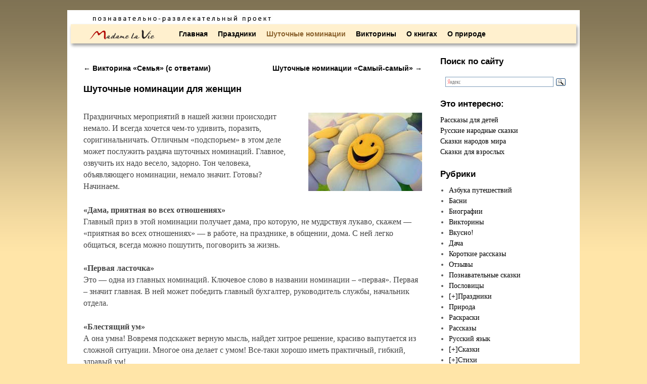

--- FILE ---
content_type: text/html; charset=UTF-8
request_url: https://madamelavie.ru/prazdniki/nominatsii/nominatsii_dlya_zhenzhin/
body_size: 50406
content:
<!DOCTYPE html>
<!--[if IE 7]>	<html id="ie7" lang="ru-RU"> <![endif]-->
<!--[if IE 8]>	<html id="ie8" lang="ru-RU"> <![endif]-->
<!--[if IE 9]>	<html id="ie9" lang="ru-RU"> <![endif]-->
<!--[if !(IE 6) | !(IE 7) | !(IE 8) ] | !(IE 9) ><!-->	<html lang="ru-RU"> <!--<![endif]-->
<head>
<meta charset="UTF-8" />
<meta name='viewport' content='width=device-width, initial-scale=1.0, maximum-scale=2.0, user-scalable=yes' />
<title>Шуточные номинации для женщин</title>

<link rel="profile" href="http://gmpg.org/xfn/11" />
<link rel="pingback" href="https://madamelavie.ru/xmlrpc.php" />
<!--[if lt IE 9]>
<script src="https://madamelavie.ru/wp-content/themes/weaver-ii/js/html5.js" type="text/javascript"></script>
<![endif]-->

<script type="text/javascript">var weaverIsMobile=false;var weaverIsSimMobile=false;var weaverIsStacked=true;var weaverThemeWidth=1000;var weaverMenuThreshold=640;var weaverHideMenuBar=false;var weaverMobileDisabled=false;var weaverFlowToBottom=false;var weaverHideTooltip=false;var weaverUseSuperfish=false;</script>

<!-- All in One SEO Pack 2.4.2 by Michael Torbert of Semper Fi Web Design[-1,-1] -->
<meta name="description"  content="Праздничных мероприятий в нашей жизни происходит немало. И всегда хочется чем-то удивить, поразить, соригинальничать. Отличным «подспорьем» в этом деле может" />

<link rel="canonical" href="https://madamelavie.ru/prazdniki/nominatsii/nominatsii_dlya_zhenzhin/" />
<!-- /all in one seo pack -->
<link rel='dns-prefetch' href='//s.w.org' />
<link rel="alternate" type="application/rss+xml" title="Мадам Жизнь &raquo; Лента" href="https://madamelavie.ru/feed/" />
<link rel="alternate" type="application/rss+xml" title="Мадам Жизнь &raquo; Лента комментариев" href="https://madamelavie.ru/comments/feed/" />
		<script type="text/javascript">
			window._wpemojiSettings = {"baseUrl":"https:\/\/s.w.org\/images\/core\/emoji\/2.3\/72x72\/","ext":".png","svgUrl":"https:\/\/s.w.org\/images\/core\/emoji\/2.3\/svg\/","svgExt":".svg","source":{"concatemoji":"https:\/\/madamelavie.ru\/wp-includes\/js\/wp-emoji-release.min.js?ver=4.8.24"}};
			!function(t,a,e){var r,i,n,o=a.createElement("canvas"),l=o.getContext&&o.getContext("2d");function c(t){var e=a.createElement("script");e.src=t,e.defer=e.type="text/javascript",a.getElementsByTagName("head")[0].appendChild(e)}for(n=Array("flag","emoji4"),e.supports={everything:!0,everythingExceptFlag:!0},i=0;i<n.length;i++)e.supports[n[i]]=function(t){var e,a=String.fromCharCode;if(!l||!l.fillText)return!1;switch(l.clearRect(0,0,o.width,o.height),l.textBaseline="top",l.font="600 32px Arial",t){case"flag":return(l.fillText(a(55356,56826,55356,56819),0,0),e=o.toDataURL(),l.clearRect(0,0,o.width,o.height),l.fillText(a(55356,56826,8203,55356,56819),0,0),e===o.toDataURL())?!1:(l.clearRect(0,0,o.width,o.height),l.fillText(a(55356,57332,56128,56423,56128,56418,56128,56421,56128,56430,56128,56423,56128,56447),0,0),e=o.toDataURL(),l.clearRect(0,0,o.width,o.height),l.fillText(a(55356,57332,8203,56128,56423,8203,56128,56418,8203,56128,56421,8203,56128,56430,8203,56128,56423,8203,56128,56447),0,0),e!==o.toDataURL());case"emoji4":return l.fillText(a(55358,56794,8205,9794,65039),0,0),e=o.toDataURL(),l.clearRect(0,0,o.width,o.height),l.fillText(a(55358,56794,8203,9794,65039),0,0),e!==o.toDataURL()}return!1}(n[i]),e.supports.everything=e.supports.everything&&e.supports[n[i]],"flag"!==n[i]&&(e.supports.everythingExceptFlag=e.supports.everythingExceptFlag&&e.supports[n[i]]);e.supports.everythingExceptFlag=e.supports.everythingExceptFlag&&!e.supports.flag,e.DOMReady=!1,e.readyCallback=function(){e.DOMReady=!0},e.supports.everything||(r=function(){e.readyCallback()},a.addEventListener?(a.addEventListener("DOMContentLoaded",r,!1),t.addEventListener("load",r,!1)):(t.attachEvent("onload",r),a.attachEvent("onreadystatechange",function(){"complete"===a.readyState&&e.readyCallback()})),(r=e.source||{}).concatemoji?c(r.concatemoji):r.wpemoji&&r.twemoji&&(c(r.twemoji),c(r.wpemoji)))}(window,document,window._wpemojiSettings);
		</script>
		<style type="text/css">
img.wp-smiley,
img.emoji {
	display: inline !important;
	border: none !important;
	box-shadow: none !important;
	height: 1em !important;
	width: 1em !important;
	margin: 0 .07em !important;
	vertical-align: -0.1em !important;
	background: none !important;
	padding: 0 !important;
}
</style>
<link rel='stylesheet' id='weaverii-main-style-sheet-css'  href='https://madamelavie.ru/wp-content/themes/weaver-ii/style.min.css?ver=2.2.4' type='text/css' media='all' />
<link rel='stylesheet' id='weaverii-mobile-style-sheet-css'  href='https://madamelavie.ru/wp-content/themes/weaver-ii/style-mobile.min.css?ver=2.2.4' type='text/css' media='all' />
<script type='text/javascript' src='https://madamelavie.ru/wp-includes/js/jquery/jquery.js?ver=1.12.4'></script>
<script type='text/javascript' src='https://madamelavie.ru/wp-includes/js/jquery/jquery-migrate.min.js?ver=1.4.1'></script>
<link rel='https://api.w.org/' href='https://madamelavie.ru/wp-json/' />
<link rel="EditURI" type="application/rsd+xml" title="RSD" href="https://madamelavie.ru/xmlrpc.php?rsd" />
<link rel="wlwmanifest" type="application/wlwmanifest+xml" href="https://madamelavie.ru/wp-includes/wlwmanifest.xml" /> 
<link rel='prev' title='Викторина «Семья» (с ответами)' href='https://madamelavie.ru/victoriny/victorina_semya/' />
<link rel='next' title='Шуточные номинации «Cамый-самый»' href='https://madamelavie.ru/prazdniki/nominatsii/nominatsii_samy_samy/' />
<meta name="generator" content="WordPress 4.8.24" />
<link rel='shortlink' href='https://madamelavie.ru/?p=4763' />
<link rel="alternate" type="application/json+oembed" href="https://madamelavie.ru/wp-json/oembed/1.0/embed?url=https%3A%2F%2Fmadamelavie.ru%2Fprazdniki%2Fnominatsii%2Fnominatsii_dlya_zhenzhin%2F" />
<link rel="alternate" type="text/xml+oembed" href="https://madamelavie.ru/wp-json/oembed/1.0/embed?url=https%3A%2F%2Fmadamelavie.ru%2Fprazdniki%2Fnominatsii%2Fnominatsii_dlya_zhenzhin%2F&#038;format=xml" />

<!-- Weaver II Extras Version 2.3.4 -->

<!-- This site is using Weaver II 2.2.4 (312) subtheme:  -->
<!-- Page ID: 4763 -->
<style type="text/css">
/* Weaver II styles - Version 312 */
a {color:#000000;}
a:visited {color:#333333;}
a:hover {color:#000000;}
a:hover{text-decoration:underline;}
.entry-title a {color:#000000;}
.entry-title a:visited {color:#333333;}
.entry-title a:hover {color:#000000;}
.entry-title a{font-weight:bold;}
.entry-meta a, .entry-utility a {color:#000000;}
.entry-meta a:visited, .entry-utility a:visited {color:#333333;}
.entry-meta a:hover, .entry-utility a:hover {color:#000000;}
.widget-area a {color:#000000;}
.widget-area a:visited {color:#333333;}
.widget-area a:hover {color:#000000;}
#infobar a {color:#444444;}
#infobar a:hover{text-decoration:none;}
#colophon a {color:#000000;}
#colophon a:visited {color:#333333;}
#colophon a:hover {color:#000000;}
#colophon a{font-weight:bold;}
body {background-image: url(/wp-content/themes/weaver-ii/images/gr.png); background-attachment: scroll; background-repeat: repeat-x;}
#wrapper{max-width:1000px;}
#wrapper {padding: 7px;}
#sidebar_primary,.mobile_widget_area {background-color:transparent;}
#sidebar_primary,.mobile_widget_area{margin-top:0px;margin-bottom:0px;}
#sidebar_right {background-color:transparent;}
#sidebar_left {background-color:transparent;}
.sidebar_top,.sidebar_extra {background-color:transparent;}
.sidebar_top,.sidebar_extra{margin-bottom:0px;}
.sidebar_bottom {background-color:transparent;}
#first,#second,#third,#fourth {background-color:transparent;}
.widget {background-color:transparent;}
.sidebar_top,.sidebar_extra {margin-left: 0.000%;margin-right: 0.000%;}
#container_wrap.right-1-col{width:72.000%;} #sidebar_wrap_right.right-1-col{width:28.000%;} 
#container_wrap.right-2-col, #container_wrap.right-2-col-bottom{width:72.000%;} #sidebar_wrap_right.right-2-col, #sidebar_wrap_right.right-2-col-bottom{width:28.000%;}
#container_wrap.left-1-col{width:72.000%;} #sidebar_wrap_left.left-1-col{width:28.000%;}
#container_wrap.left-2-col, #container_wrap.left-2-col-bottom{width:72.000%;} #sidebar_wrap_left.left-2-col,#sidebar_wrap_left.left-2-col-bottom{width:28.000%;}
#container_wrap{width:44.000%;} #sidebar_wrap_left{width:28.000%;} #sidebar_wrap_right{width:28.000%;}
#sidebar_wrap_2_left_left, #sidebar_wrap_2_right_left {width:54.000%;margin-right:1%;}
#sidebar_wrap_2_left_right, #sidebar_wrap_2_right_right {width:45.000%;}
#sidebar_header {background-color:transparent;}
@media only screen and (max-width:640px) { /* header widget area mobile rules */
} /* end mobile rules */
#branding {padding-top:0px;}
#colophon { border-top: 2px solid #888;  }
#site-info {width:80%;}
.menu_bar a, .mobile_menu_bar a {font-weight:bold;}
.menu_bar, .menu_bar ul {-webkit-box-shadow: rgba(0, 0, 0, 0.4) 2px 4px 6px;
-moz-box-shadow: rgba(0, 0, 0, 0.4) 2px 4px 6px; box-shadow: rgba(0, 0, 0, 0.4) 2px 4px 6px;max-width:1000px;}#wrap-header #nav-bottom-menu{position:relative;z-index:95;}
#wrap-header #nav-top-menu{position:relative;z-index:100;}
.menu_bar, .menu_bar a,.menu_bar a:visited,.mobile_menu_bar a {color:#000000;}
.menu_bar li:hover > a, .menu_bar a:focus {background-color:#FFFFFF;}
.menu_bar li:hover > a, .menu_bar a:focus {color:#777777;}
.menu_bar ul ul a {background-color:#FFF0CE;}
.menu_bar ul ul a,.menu_bar ul ul a:visited {color:#000000;}
.menu_bar ul ul :hover > a {background-color:#D1D1D1;}
.menu_bar ul ul :hover > a {color:#000000;}
.menu_bar, .mobile_menu_bar, .menu-add {background-color:#FFF0CE;}
#infobar {font-size:110%;}
.mobile-menu-link {border-color:#000000;}
.widget-area .menu-vertical,.menu-vertical {clear:both;background-color:transparent;margin:0;width:100%;overflow:hidden;border-bottom:3px solid #000000;border-top:1px solid #000000;}
.widget-area .menu-vertical ul, .menu-vertical ul {margin: 0; padding: 0; list-style-type: none;  list-style-image:none;font-family: inherit;}
.widget-area .menu-vertical li a, .widget-area .menu-vertical a:visited, .menu-vertical li a, .menu-vertical a:visited {
color: #000000;  background-color: #FFF0CE; display: block !important; padding: 5px 10px; text-decoration: none; border-top:2px solid #000000;}
.widget-area .menu-vertical a:hover,.widget-area .menu-vertical a:focus, .menu-vertical a:hover,.menu-vertical a:focus {
color: #777777; background-color: #FFFFFF;text-decoration: none;}
.widget-area .menu-vertical ul ul li, .menu-vertical ul ul li { margin: 0; }
.widget-area .menu-vertical ul ul a,.menu-vertical ul ul a {color: #000000; background-color: #FFF0CE;
 display: block; padding: 4px 5px 4px 25px; text-decoration: none;border:0;
 border-top:1px solid #000000;}
.widget-area .menu-vertical ul ul a:hover,#wrap-header .menu-vertical ul ul a:hover,#wrap-header .menu-vertical ul a:hover {color: #777777; background-color: #FFFFFF; text-decoration: none;}
.widget-area .menu-vertical ul ul ul a,.menu-vertical ul ul ul a {padding: 4px 5px 4px 35px;}
.widget-area .menu-vertical ul ul ul a,.menu-vertical ul ul ul ul a {padding: 4px 5px 4px 45px;}
.widget-area .menu-vertical ul ul ul ul a,.menu-vertical ul ul ul ul ul a {padding: 4px 5px 4px 55px;}
.menu_bar .current_page_item > a, .menu_bar .current-menu-item > a, .menu_bar .current-cat > a, .menu_bar .current_page_ancestor > a,.menu_bar .current-category-ancestor > a, .menu_bar .current-menu-ancestor > a, .menu_bar .current-menu-parent > a, .menu_bar .current-category-parent > a,.menu-vertical .current_page_item > a, .menu-vertical .current-menu-item > a, .menu-vertical .current-cat > a, .menu-vertical .current_page_ancestor > a, .menu-vertical .current-category-ancestor > a, .menu-vertical .current-menu-ancestor > a, .menu-vertical .current-menu-parent > a, .menu-vertical .current-category-parent > a,.widget-area .menu-vertical .current_page_item > a, .widget-area .menu-vertical .current-menu-item > a, .widget-area .menu-vertical .current-cat > a, .widget-area .menu-vertical .current_page_ancestor > a {color:#8A612C !important;}
.menu_bar .current_page_item > a, .menu_bar .current-menu-item > a, .menu_bar .current-cat > a, .menu_bar .current_page_ancestor > a,.menu_bar .current-category-ancestor > a, .menu_bar .current-menu-ancestor > a, .menu_bar .current-menu-parent > a, .menu_bar .current-category-parent > a,.menu-vertical .current_page_item > a, .menu-vertical .current-menu-item > a, .menu-vertical .current-cat > a, .menu-vertical .current_page_ancestor > a, .menu-vertical .current-category-ancestor > a, .menu-vertical .current-menu-ancestor > a, .menu-vertical .current-menu-parent > a, .menu-vertical .current-category-parent > a,.widget-area .menu-vertical .current_page_item > a, .widget-area .menu-vertical .current-menu-item > a, .widget-area .menu-vertical .current-cat > a, .widget-area .menu-vertical .current_page_ancestor > a{font-weight:bold;}
#content .entry-title {font-size:110%;}
#content, .entry-content h1, .entry-content h2 {color:#444444;}
#content h1, #content h2, #content h3, #content h4, #content h5, #content h6, #content dt, #content th,
h1, h2, h3, h4, h5, h6,#author-info h2 {color:#000000;}
#content h1.entry-title {color:#000000;}
.commentlist li.comment, #respond {background-color:transparent;}
#content table {border: 1px solid #e7e7e7;margin: 0 -1px 24px 0;text-align: left;width: 100%;}
#content tr th, #content thead th {color: #888;font-size: 12px;font-weight: bold;line-height: 18px;padding: 9px 24px;}
#content tr td {border-style:none; border-top: 1px solid #e7e7e7; padding: 6px 24px;}
#content tr.odd td {background: #f2f7fc;}
#content .size-full, #content .size-large, #content .size-medium, #content .size-thumbnail,#content .size-thumbnail, #content .gallery img,#content .gallery-thumb img,.entry-attachment img, #content .featured-image img.wp-post-image,#content img[class*="wp-image-"] {background-color:transparent !important;padding:0!important;}
#content img, #author-avatar img {padding:0!important;}
#content img,#author-avatar img {-webkit-box-shadow: none !important; -moz-box-shadow: none !important;box-shadow: none !important;padding:4px;}
.wp-caption p.wp-caption-text, #content .gallery .gallery-caption,.entry-attachment .entry-caption {color:#333333;}
#content img.size-full, #content img.size-large, #content img.size-medium, #content img.size-thumbnail, #content .attachment-thumbnail, #content .gallery img,#content .gallery-thumb img,.entry-attachment img, #content .wp-caption img, #content img.wp-post-image,#content img[class*="wp-image-"],#author-avatar img,img.avatar {background-color:transparent;}
.home .sticky, #container.page-with-posts .sticky, #container.index-posts .sticky {background-color:transparent;}
#content .entry-format {color:#888;}
.entry-meta, .entry-content label, .entry-utility {color:#888888;}
body {font-size:12px;}
body {font-family:"Bitstream Charter",Times,serif;}
h3#comments-title,h3#reply-title,.menu_bar,.mobile_menu_bar,
#author-info,#infobar,#nav-above, #nav-below,#cancel-comment-reply-link,.form-allowed-tags,
#site-info,#site-title,#wp-calendar,#comments-title,.comment-meta,.comment-body tr th,.comment-body thead th,
.entry-content label,.entry-content tr th,.entry-content thead th,.entry-format,.entry-meta,.entry-title,
.entry-utility,#respond label,.navigation,.page-title,.pingback p,.reply,.widget-title,
.wp-caption-text,input[type=submit] {font-family:"Helvetica Neue", Helvetica, sans-serif;}
body {background-color:#FFE5A8;}
body {color:#444444;}
#wrapper {background-color:#FFFFFF;}
#main {background-color:transparent;}
#container {background-color:transparent;}
#content {background-color:transparent;}
#content .post,.post {background-color:transparent;}
#content .post,.post {border-bottom:1px solid #ccc;}
#branding {background-color:transparent;}
#colophon {background-color:#F7F7F7;}
hr {background-color:#000000;}
.entry-meta {background-color:transparent;}
.entry-utility {background-color:transparent;}
input, textarea, ins, pre {background-color:#FFFFFF;}
.widget {color:#555555;}
.widget-title, .widget_search label, #wp-calendar caption {color: #000000;}
#site-title a {color:#000000;}
#site-description {color:#555555;}
@media only screen and (min-width: 581px) { #site-title{display:none;}}
#ie7 #site-title, #ie8 #site-title {display:none;}
.weaver-smalltablet-sim #site-title{display:none;}
.weaver-phone #site-title{display:block;}
#site-description{display:none;}
@media only screen and (max-width: 580px) {#site-title{display:none;}}
.weaver-phone #site-title{display:none;}
/* Weaver II Mobile Device Options */
@media only screen and (max-width:768px) and (orientation:portrait) {body {padding: 0px !important;}}
@media only screen and (max-width:640px) {
#main a, #mobile-widget-area a, .sidebar_top a, .sidebar_bottom a, .sidebar_extra a{text-decoration: underline !important;}
}
@media only screen and (max-width: 580px) {
}

/* end Weaver II CSS */
</style> <!-- end of main options style section -->
<!-- Yandex.RTB -->
<script>window.yaContextCb=window.yaContextCb||[]</script>
<script src="https://yandex.ru/ads/system/context.js" async></script>

<!-- Google tag (gtag.js) -->
<script async src="https://www.googletagmanager.com/gtag/js?id=G-LRB6LE4ZJL"></script>
<script>
  window.dataLayer = window.dataLayer || [];
  function gtag(){dataLayer.push(arguments);}
  gtag('js', new Date());

  gtag('config', 'G-LRB6LE4ZJL');
</script>

<!--[if lte IE 8]>
<style type="text/css" media="screen">
#wrapper,#branding,#colophon,#content, #content .post,
#sidebar_primary,#sidebar_right,#sidebar_left,.sidebar_top,.sidebar_bottom,.sidebar_extra,
#first,#second,#third,#fourth,
#commentform input:focus,#commentform textarea:focus,#respond input#submit {
		behavior: url(https://madamelavie.ru/wp-content/themes/weaver-ii/js/PIE/PIE.php) !important; position:relative;
}
</style>
<![endif]-->

<!-- End of Weaver II options -->
<style type="text/css" id="custom-background-css">
body.custom-background { background-color: #ffe5a8; }
</style>
</head>

<body class="post-template-default single single-post postid-4763 single-format-standard custom-background single-author singular not-logged-in weaver-desktop weaver-mobile-responsive">
<a href="#page-bottom" id="page-top">&darr;</a> <!-- add custom CSS to use this page-bottom link -->
<div id="wrapper" class="hfeed">
<div id="wrap-header">
	<header id="branding" role="banner"><div id="branding-content">
		<div id="site-logo"></div>
		<div id="site-logo-link" onclick="location.href='https://madamelavie.ru/';"></div>

		<div class="title-description-xhtml">
			<h1 id="site-title" ><span><a href="https://madamelavie.ru/" title="Мадам Жизнь" rel="home">Мадам Жизнь</a></span></h1>
			<h2 id="site-description"> Познавательно-развлекательный проект</h2>
		</div>
		<div id="sidebar_header" class="sidebar-header">
		<div id="custom_html-5" class="widget_text header-widget widget_custom_html header-widget-1 header-widget-num-1">
<div class="textwidget custom-html-widget">
<img align="left" src="/kopilka.jpg"   /></div></div>
<span style="clear:both;"></span>	</div><div style="clear:both;"></div><!-- #sidebar_header -->
	</div></header><!-- #branding-content, #branding -->
<div id="wrap-bottom-menu">
<div id="mobile-bottom-nav" class="mobile_menu_bar" style="padding:5px 10px 5px 10px;clear:both;">
	<div style="margin-bottom:20px;">
<span class="mobile-home-link">
	<a href="https://madamelavie.ru/" title="Мадам Жизнь" rel="home">Главная</a></span>
	<span class="mobile-menu-link"><a href="javascript:void(null);" onclick="weaverii_ToggleMenu(document.getElementById('nav-bottom-menu'), this, 'Меню &darr;', 'Меню &uarr;')">Меню &darr;</a></span></div>
</div>
		<div class="skip-link"><a class="assistive-text" href="#content" title="">Перейти к основному содержимому</a></div>
			<div class="skip-link"><a class="assistive-text" href="#sidebar_primary" title="">Перейти к дополнительному содержимому</a></div>
				<div id="nav-bottom-menu"><nav id="access" class="menu_bar" role="navigation">
<div class="menu-add-left"><a href="//madamelavie.ru"><img  title="Мадам Жизнь. Познавательно-развлекательный проект" src="/mlv_logo_text_34.png"  /></a></div><div class="menu"><ul id="menu-menu1" class="menu"><li id="menu-item-6113" class="menu-item menu-item-type-custom menu-item-object-custom menu-item-home menu-item-6113"><a href="//madamelavie.ru">Главная</a></li>
<li id="menu-item-4759" class="menu-item menu-item-type-taxonomy menu-item-object-category current-post-ancestor menu-item-has-children menu-item-4759"><a href="https://madamelavie.ru/category/prazdniki/">Праздники</a>
<ul  class="sub-menu">
	<li id="menu-item-7679" class="menu-item menu-item-type-custom menu-item-object-custom menu-item-7679"><a href="/tag/skazki_k_prazdniku/">Сказки к празднику</a></li>
	<li id="menu-item-7677" class="menu-item menu-item-type-custom menu-item-object-custom menu-item-7677"><a href="/tag/professii/">Профессиональные праздники</a></li>
	<li id="menu-item-7678" class="menu-item menu-item-type-custom menu-item-object-custom menu-item-7678"><a href="/tag/korporativ/">Корпоративы</a></li>
	<li id="menu-item-7676" class="menu-item menu-item-type-custom menu-item-object-custom menu-item-7676"><a href="/tag/novy_god/">Новый Год</a></li>
	<li id="menu-item-7680" class="menu-item menu-item-type-taxonomy menu-item-object-category menu-item-7680"><a href="https://madamelavie.ru/category/prazdniki/23fevralya/">23 Февраля</a></li>
	<li id="menu-item-7681" class="menu-item menu-item-type-taxonomy menu-item-object-category menu-item-7681"><a href="https://madamelavie.ru/category/prazdniki/8marta/">8 Марта</a></li>
</ul>
</li>
<li id="menu-item-5550" class="menu-item menu-item-type-taxonomy menu-item-object-category current-post-ancestor current-menu-parent current-post-parent menu-item-has-children menu-item-5550"><a href="https://madamelavie.ru/category/prazdniki/nominatsii/">Шуточные номинации</a>
<ul  class="sub-menu">
	<li id="menu-item-7862" class="menu-item menu-item-type-custom menu-item-object-custom menu-item-7862"><a href="/prazdniki/nominatsii/dlya_programmistov/">Шуточные номинации программистам</a></li>
	<li id="menu-item-7865" class="menu-item menu-item-type-custom menu-item-object-custom menu-item-7865"><a href="/prazdniki/nominatsii/parikmaheram/">Шуточные номинации парикмахерам</a></li>
	<li id="menu-item-7866" class="menu-item menu-item-type-custom menu-item-object-custom menu-item-7866"><a href="/prazdniki/nominatsii/ohranniki/">Шуточные номинации охранникам</a></li>
	<li id="menu-item-7863" class="menu-item menu-item-type-custom menu-item-object-custom menu-item-7863"><a href="/prazdniki/nominatsii/dlya_buhgalterov/">Шуточные номинации для бухгалтеров</a></li>
	<li id="menu-item-7905" class="menu-item menu-item-type-custom menu-item-object-custom menu-item-7905"><a href="/category/prazdniki/nominatsii/">Все номинации&#8230;</a></li>
</ul>
</li>
<li id="menu-item-5488" class="menu-item menu-item-type-taxonomy menu-item-object-category menu-item-has-children menu-item-5488"><a href="https://madamelavie.ru/category/victoriny/">Викторины</a>
<ul  class="sub-menu">
	<li id="menu-item-7873" class="menu-item menu-item-type-custom menu-item-object-custom menu-item-7873"><a href="/victoriny/dlya_semyi/">Викторина для всей семьи</a></li>
	<li id="menu-item-7875" class="menu-item menu-item-type-custom menu-item-object-custom menu-item-7875"><a href="/victoriny/den_vseh_viyublennyh/">Викторина на День всех влюбленных</a></li>
	<li id="menu-item-7877" class="menu-item menu-item-type-custom menu-item-object-custom menu-item-7877"><a href="/victoriny/stihi_pushkina/">Викторина &#171;Стихи А.С.Пушкина&#187;</a></li>
	<li id="menu-item-7874" class="menu-item menu-item-type-custom menu-item-object-custom menu-item-7874"><a href="/victoriny/harry_potter/">Викторина &#171;Гарри Поттер&#187;</a></li>
	<li id="menu-item-7904" class="menu-item menu-item-type-custom menu-item-object-custom menu-item-7904"><a href="/category/victoriny/">Все викторины&#8230;</a></li>
</ul>
</li>
<li id="menu-item-8748" class="menu-item menu-item-type-taxonomy menu-item-object-category menu-item-8748"><a href="https://madamelavie.ru/category/otzyvy/">О книгах</a></li>
<li id="menu-item-21152" class="menu-item menu-item-type-taxonomy menu-item-object-category menu-item-21152"><a href="https://madamelavie.ru/category/priroda/">О природе</a></li>
</ul></div>		</nav></div><!-- #access --></div> <!-- #wrap-bottom-menu -->
</div> <!-- #wrap-header -->
	<div id="main">
		<div id="container_wrap" class="container-single equal_height right-1-col">
		<div id="container">
	<div id="blog-top-widget-area" class="widget-area sidebar_top" role="complementary">
<aside id="custom_html-4" class="widget_text widget widget_custom_html"><div class="textwidget custom-html-widget"><!-- Yandex.RTB R-A-196840-5 -->
<div id="yandex_rtb_R-A-196840-5"></div>
<script>window.yaContextCb.push(()=>{
  Ya.Context.AdvManager.render({
    renderTo: 'yandex_rtb_R-A-196840-5',
    blockId: 'R-A-196840-5'
  })
})</script>
</div></aside>	</div><!-- blog-top-widget-area -->
			<div id="content" role="main">

				<nav id="nav-above" class="navigation">
				<h3 class="assistive-text">Навигация по записям</h3>
					<div class="nav-previous"><a href="https://madamelavie.ru/victoriny/victorina_semya/" rel="prev"><span class="meta-nav">&larr;</span> Викторина «Семья» (с ответами)</a></div>
				<div class="nav-next"><a href="https://madamelavie.ru/prazdniki/nominatsii/nominatsii_samy_samy/" rel="next">Шуточные номинации «Cамый-самый» <span class="meta-nav">&rarr;</span></a></div>
				</nav><!-- #nav-above -->


<article id="post-4763" class="content-single  post-4763 post type-post status-publish format-standard hentry category-nominatsii tag-8marta tag-korporativ tag-prazdnik">
	<header class="entry-header">
		<div class="entry-hdr"><h1 class="entry-title">Шуточные номинации для женщин</h1></div>

		<div class="entry-meta">
					</div><!-- .entry-meta -->
	</header><!-- .entry-header -->

	<div class="entry-content cf">
		<p><a href="/prazdniki/nominatsii_dlya_zhenzhin/"><img class="alignright wp-image-4767 size-full" title="Шуточные номинации для женщин" src="/wp-content/uploads/2015/03/smailik.jpg" alt="Шуточные номинации для женщин" width="225" height="155" srcset="https://madamelavie.ru/wp-content/uploads/2015/03/smailik.jpg 225w, https://madamelavie.ru/wp-content/uploads/2015/03/smailik-150x103.jpg 150w" sizes="(max-width: 225px) 100vw, 225px" /></a>Праздничных мероприятий в нашей жизни происходит немало. И всегда хочется чем-то удивить, поразить, соригинальничать. Отличным «подспорьем» в этом деле может послужить раздача шуточных номинаций. Главное, озвучить их надо весело, задорно. Тон человека, объявляющего номинации, немало значит. Готовы? Начинаем.</p>
<p><span id="more-4763"></span><strong>«Дама, приятная во всех отношениях»</strong><br />
Главный приз в этой номинации получает дама, про которую, не мудрствуя лукаво, скажем — «приятная во всех отношениях» — в работе, на празднике, в общении, дома. С ней легко общаться, всегда можно пошутить, поговорить за жизнь.</p>
<p><strong>«Первая ласточка»</strong><br />
Это — одна из главных номинаций. Ключевое слово в названии номинации – «первая». Первая – значит главная. В ней может победить главный бухгалтер, руководитель службы, начальник отдела.</p>
<p><strong>«Блестящий ум»</strong><br />
А она умна! Вовремя подскажет верную мысль, найдет хитрое решение, красиво выпутается из сложной ситуации. Многое она делает с умом! Все-таки хорошо иметь практичный, гибкий, здравый ум!</p>
<p><strong>«Ты – супермодель»</strong><br />
Ты идёшь, и на тебя оглядывается мир. Ты настолько хороша, что даже солнышко, немало повидавшее на своём веку, заглядывается на тебя. Ты – супермодель, и этим всё сказано.</p>
<p><strong>Королева антистресс</strong><br />
Стрессов в нашей жизни хватает. Избежать их порой невозможно. Но из них нужно грамотно выбираться. Поможет йога и пилатес, общение с природой и вкусная пища, а ещё хороший, веселый человек, который создаст отличное настроение и уговорит улыбнуться жизни! Королева антистресс всегда на высоте!</p>
<p><strong>«Корпоративное солнышко»</strong><br />
Если у неё куча идей – значит, впереди маячит корпоратив! Она – настоящее корпоративное солнышко!  Из небольшого мероприятия она всегда сделает праздник!</p>
<p><strong>«Рьяная путешественница»</strong><br />
Жизнь прекрасна еще и потому, что можно путешествовать. Побывать на Жемчужных островах, покататься на фантастических волнах, потанцевать вместе с представителями племени Бумба-Юмба. Её скоро начнут узнавать жирафы! И фотографироваться при новой встрече с ней!  Победительница в шуточной номинации «Рьяная путешественница» &#8212; это представительница любой профессии, которая любит путешествовать. </p>
<p><strong>«Дуся–агрегат»</strong><br />
Выиграть категорию может особа, умеющая отлично справляться с механизмами, устройствами, конструкциями. С техникой она на «ты»!</p>
<p><strong>«Джентльмены предпочитают блондинок»</strong><br />
Приз в этой номинации достаётся главной блондинке коллектива. Её роскошная золотая голова всегда на виду!</p>
<p><strong>«Королева бензоколонки»</strong><br />
Но не обязательно бензоколонки. Если у вас нет бензоколонки, то ты всё равно королева – отдела, цеха, филиала, участка.</p>
<p><strong>«Я свою Наталию узнаю по талии»</strong><br />
Это самая очаровательная талия вашего коллектива! Именно ей достаётся заветный приз. Её талии могла бы позавидовать сама Одри Хепбёрн или Мерилин Монро.<br />
«Я свою Наталию узнаю по талии,<br />
Где изящна талия, там моя Наталия!»</p>
<p><strong>«Ей рано нравились романы»</strong><br />
Самая читающая особа вашего коллектива – лидер в этой номинации. В какой главе дон Карлос обнаружил, что донна Жулинда прекрасна, как расцветающий на солнце цветок? Все знания о романтических героях у неё, у победительницы шуточной номинации «Ей рано нравились романы».</p>
<p><strong>«В своём репертуаре»</strong><br />
Главный приз в этой номинации получает особа, умеющая хорошо петь, декламировать стихи, выступать на корпоративных мероприятиях, организовывать загородный отдых. Она, как всегда, в своём репертуаре!</p>
<p><strong>«Бой-баба»</strong><br />
Победительница в этой категории — боевая, активная, цепкая женщина. Они и коня на скаку остановит, и работу неподъёмную сделает, и в соревнованиях победит. Настоящая бой-баба!</p>
<p><strong>«Точь-в-точь»</strong><br />
Есть такая номинация — «Точь-в-точь». Первой становится сотрудница, похожая на какую-нибудь известную личность, или которая умеет хорошо пародировать какое-либо медийное лицо.</p>
<p><strong>«Стричь под одну гребёнку»</strong><br />
Если вы – волшебница салона красоты, мастер, универсал, то вполне возможно, что вы — та, которая станет лучшей в номинации «Стричь под одну гребёнку».</p>
<p>Прекрасных идей! Дружеских настроений! Успехов!</p>
			</div><!-- .entry-content -->

	<footer class="entry-utility">
<div class="meta-info-wrap">
			<span class="cat-links">
<span class="entry-utility-prep entry-utility-prep-cat-links">Рубрика:</span> <a href="https://madamelavie.ru/category/prazdniki/nominatsii/" rel="category tag">Шуточные номинации</a>			</span>
			<span class="tag-links">
<span class="entry-utility-prep entry-utility-prep-tag-links">Метки:</span> <a href="https://madamelavie.ru/tag/8marta/" rel="tag">8 марта</a>, <a href="https://madamelavie.ru/tag/korporativ/" rel="tag">корпоратив</a>, <a href="https://madamelavie.ru/tag/prazdnik/" rel="tag">праздник</a>			</span>
		<span class="permalink-icon"><a href="https://madamelavie.ru/prazdniki/nominatsii/nominatsii_dlya_zhenzhin/" title="Permalink to Шуточные номинации для женщин" rel="bookmark">Постоянная ссылка</a></span>
	</div><!-- .entry-meta-icons -->

	</footer><!-- .entry-utility -->
</article><!-- #post-4763 -->

				<nav id="nav-below" class="navigation">
				<h3 class="assistive-text">Навигация по записям</h3>
					<div class="nav-previous"><a href="https://madamelavie.ru/victoriny/victorina_semya/" rel="prev"><span class="meta-nav">&larr;</span> Викторина «Семья» (с ответами)</a></div>
				<div class="nav-next"><a href="https://madamelavie.ru/prazdniki/nominatsii/nominatsii_samy_samy/" rel="next">Шуточные номинации «Cамый-самый» <span class="meta-nav">&rarr;</span></a></div>
				</nav><!-- #nav-above -->


	<div id="comments">

		<p class="nocomments">Эта запись защищена паролем. Введите пароль, чтобы посмотреть комментарии.</p>
</div><!-- #comments -->


			</div><!-- #content -->
	<div id="blog-bottom-widget-area" class="widget-area sidebar_bottom" role="complementary">
<aside id="custom_html-9" class="widget_text widget widget_custom_html"><div class="textwidget custom-html-widget">

<!-- Yandex.RTB R-A-196840-2 -->
<div id="yandex_rtb_R-A-196840-2"></div>
<script>window.yaContextCb.push(()=>{
  Ya.Context.AdvManager.render({
    renderTo: 'yandex_rtb_R-A-196840-2',
    blockId: 'R-A-196840-2'
  })
})</script>
<br></div></aside><aside id="custom_html-2" class="widget_text widget widget_custom_html"><div class="textwidget custom-html-widget"><script src="https://yastatic.net/share2/share.js"></script>
<div class="ya-share2" data-curtain data-services="vkontakte,odnoklassniki,telegram,whatsapp,blogger"></div><br></div></aside><aside id="related-posts-by-taxonomy-2" class="widget related_posts_by_taxonomy"><h3 class="widget-title">Дополнительно по теме:</h3>


<ul>
			<li><a href="https://madamelavie.ru/prazdniki/nominatsii/uborshitsam_korporativ/" title="Шуточные номинации уборщицам на корпоратив">Шуточные номинации уборщицам на корпоратив</a></li>
			<li><a href="https://madamelavie.ru/prazdniki/nominatsii/nominatsii_samaya_samaya/" title="Шуточные номинации «Самая-самая»">Шуточные номинации «Самая-самая»</a></li>
			<li><a href="https://madamelavie.ru/prazdniki/nominatsii/nominatsii_lyuboy_prazdnik/" title="Веселые шуточные номинации для любого праздника!">Веселые шуточные номинации для любого праздника!</a></li>
	</ul>


</aside>	</div><!-- blog-bottom-widget-area -->
		</div><!-- #container -->
		</div><!-- #container_wrap -->

	<div id="sidebar_wrap_right" class="right-1-col equal_height">
	<div id="sidebar_primary" class="widget-area weaver-clear" role="complementary">
<aside id="custom_html-11" class="widget_text widget widget_custom_html"><h3 class="widget-title">Поиск по сайту</h3><div class="textwidget custom-html-widget"><div class="ya-site-form ya-site-form_inited_no" data-bem="{&quot;action&quot;:&quot;https://yandex.ru/search/site/&quot;,&quot;arrow&quot;:false,&quot;bg&quot;:&quot;transparent&quot;,&quot;fontsize&quot;:14,&quot;fg&quot;:&quot;#000000&quot;,&quot;language&quot;:&quot;ru&quot;,&quot;logo&quot;:&quot;rb&quot;,&quot;publicname&quot;:&quot;Поиск по сайту MadameLaVie.ru&quot;,&quot;suggest&quot;:true,&quot;target&quot;:&quot;_blank&quot;,&quot;tld&quot;:&quot;ru&quot;,&quot;type&quot;:3,&quot;usebigdictionary&quot;:true,&quot;searchid&quot;:12999383,&quot;input_fg&quot;:&quot;#000000&quot;,&quot;input_bg&quot;:&quot;#ffffff&quot;,&quot;input_fontStyle&quot;:&quot;normal&quot;,&quot;input_fontWeight&quot;:&quot;normal&quot;,&quot;input_placeholder&quot;:null,&quot;input_placeholderColor&quot;:&quot;#000000&quot;,&quot;input_borderColor&quot;:&quot;#7f9db9&quot;}"><form action="https://yandex.ru/search/site/" method="get" target="_blank" accept-charset="utf-8"><input type="hidden" name="searchid" value="12999383"/><input type="hidden" name="l10n" value="ru"/><input type="hidden" name="reqenc" value=""/><input type="search" name="text" value=""/><input type="submit" value="Найти"/></form></div><style type="text/css">.ya-page_js_yes .ya-site-form_inited_no { display: none; }</style><script type="text/javascript">(function(w,d,c){var s=d.createElement('script'),h=d.getElementsByTagName('script')[0],e=d.documentElement;if((' '+e.className+' ').indexOf(' ya-page_js_yes ')===-1){e.className+=' ya-page_js_yes';}s.type='text/javascript';s.async=true;s.charset='utf-8';s.src=(d.location.protocol==='https:'?'https:':'http:')+'//site.yandex.net/v2.0/js/all.js';h.parentNode.insertBefore(s,h);(w[c]||(w[c]=[])).push(function(){Ya.Site.Form.init()})})(window,document,'yandex_site_callbacks');</script></div></aside><aside id="text-16" class="widget widget_text"><h3 class="widget-title">Это интересно:</h3>			<div class="textwidget"><p><a href="/tag/rasskazy_dlya_detey/">Рассказы для детей</a><br />
<a href="/category/skazki/russkie/">Русские народные сказки</a><br />
<a href="/category/skazki/narodov_mira/">Сказки народов мира</a><br />
<a href="/tag/skazki_dlya_vzroslyh/">Сказки для взрослых</a></p>
</div>
		</aside><aside id="custom_html-8" class="widget_text widget widget_custom_html"><div class="textwidget custom-html-widget"><!-- Yandex.RTB R-A-196840-1 -->
<div id="yandex_rtb_R-A-196840-1"></div>
<script>window.yaContextCb.push(()=>{
  Ya.Context.AdvManager.render({
    renderTo: 'yandex_rtb_R-A-196840-1',
    blockId: 'R-A-196840-1'
  })
})</script></div></aside><aside id="jcl_widget-2" class="widget widget_jcl_widget"><h3 class="widget-title">Рубрики</h3><ul class="jcl_widget"><li class="jcl_category "  ><a href="https://madamelavie.ru/category/azbuka_puteshestvii/" >Азбука путешествий</a></li><li class="jcl_category "  ><a href="https://madamelavie.ru/category/basni/" >Басни</a></li><li class="jcl_category "  ><a href="https://madamelavie.ru/category/biografii/" >Биографии</a></li><li class="jcl_category "  ><a href="https://madamelavie.ru/category/victoriny/" >Викторины</a></li><li class="jcl_category "  ><a href="https://madamelavie.ru/category/vkusno/" >Вкусно!</a></li><li class="jcl_category "  ><a href="https://madamelavie.ru/category/dacha/" >Дача</a></li><li class="jcl_category "  ><a href="https://madamelavie.ru/category/shortstories/" >Короткие рассказы</a></li><li class="jcl_category "  ><a href="https://madamelavie.ru/category/otzyvy/" >Отзывы</a></li><li class="jcl_category "  ><a href="https://madamelavie.ru/category/poznavatelnye_skazki/" >Познавательные сказки</a></li><li class="jcl_category "  ><a href="https://madamelavie.ru/category/proverbs/" >Пословицы</a></li><li class="jcl_category jcl_has_child"  ><a class="jcl_link" href="https://madamelavie.ru/category/prazdniki/" title="просмотреть подкатегории"><span class="jcl_symbol" style="padding-leftleft:5px">[+]</span></a><a href="https://madamelavie.ru/category/prazdniki/" >Праздники</a><ul><li class="jcl_category " style="display:none;" ><a href="https://madamelavie.ru/category/prazdniki/23fevralya/" >23 Февраля</a></li><li class="jcl_category " style="display:none;" ><a href="https://madamelavie.ru/category/prazdniki/8marta/" >8 Марта</a></li><li class="jcl_category " style="display:none;" ><a href="https://madamelavie.ru/category/prazdniki/newyear/" >Новый Год</a></li><li class="jcl_category " style="display:none;" ><a href="https://madamelavie.ru/category/prazdniki/svadba/" >Свадьба</a></li><li class="jcl_category " style="display:none;" ><a href="https://madamelavie.ru/category/prazdniki/nominatsii/" class="jcl_active">Шуточные номинации</a></li></ul></li><li class="jcl_category "  ><a href="https://madamelavie.ru/category/priroda/" >Природа</a></li><li class="jcl_category "  ><a href="https://madamelavie.ru/category/raskraski/" >Раскраски</a></li><li class="jcl_category "  ><a href="https://madamelavie.ru/category/stories/" >Рассказы</a></li><li class="jcl_category "  ><a href="https://madamelavie.ru/category/russky_yazyk/" >Русский язык</a></li><li class="jcl_category jcl_has_child"  ><a class="jcl_link" href="https://madamelavie.ru/category/skazki/" title="просмотреть подкатегории"><span class="jcl_symbol" style="padding-leftleft:5px">[+]</span></a><a href="https://madamelavie.ru/category/skazki/" >Сказки</a><ul><li class="jcl_category " style="display:none;" ><a href="https://madamelavie.ru/category/skazki/russkie/" >Русские народные сказки</a></li><li class="jcl_category " style="display:none;" ><a href="https://madamelavie.ru/category/skazki/narodov_mira/" >Сказки разных народов</a></li></ul></li><li class="jcl_category jcl_has_child"  ><a class="jcl_link" href="https://madamelavie.ru/category/stihi/" title="просмотреть подкатегории"><span class="jcl_symbol" style="padding-leftleft:5px">[+]</span></a><a href="https://madamelavie.ru/category/stihi/" >Стихи</a><ul><li class="jcl_category " style="display:none;" ><a href="https://madamelavie.ru/category/stihi/o_naznachenii_poeta/" >О назначении поэта</a></li><li class="jcl_category " style="display:none;" ><a href="https://madamelavie.ru/category/stihi/o_lyubvi/" >Редкие стихи о любви</a></li><li class="jcl_category " style="display:none;" ><a href="https://madamelavie.ru/category/stihi/o_voyne/" >Стихи о войне</a></li><li class="jcl_category " style="display:none;" ><a href="https://madamelavie.ru/category/stihi/o_prirode/" >Стихи о природе</a></li><li class="jcl_category " style="display:none;" ><a href="https://madamelavie.ru/category/stihi/pro_bukvy/" >Стихи про буквы</a></li></ul></li><li class="jcl_category "  ><a href="https://madamelavie.ru/category/frazeologizmy/" >Фразеологизмы</a></li></ul><input type="hidden" id="widget-jcl_widget-2-fx_in" name="widget-jcl_widget[2][fx_in]" class="fx_in" value="none" /><input type="hidden" id="widget-jcl_widget-2-ex_sym" name="widget-jcl_widget[2][ex_sym]" class="ex_sym" value="[+]" /><input type="hidden" id="widget-jcl_widget-2-con_sym" name="widget-jcl_widget[2][con_sym]" class="con_sym" value="[-]" /><input type="hidden" id="widget-jcl_widget-2-showcount" name="widget-jcl_widget[2][showcount]" class="showcount" value="0" /></aside>	</div><!-- #sidebar_primary .widget-area -->
	</div><!-- #sidebar_wrap_right -->
    <div class='weaver-clear'></div></div><!-- #main -->
	<footer id="colophon" role="contentinfo">
	  <div>

	<div id="sidebar_wrap_footer" class="one">
	<div class='widget-in-footer'><div id="first" class="widget-area" role="complementary">
		<aside id="text-2" class="widget widget_text">			<div class="textwidget"><h3>© Познавательно-развлекательный проект "Мадам Жизнь", 2012-2026</h3>
При цитировании и использовании любых материалов <a href="//madamelavie.ru" title="Мадам Жизнь"><b>активная прямая</b></a> ссылка  обязательна.
<br>Контакты: smuusi@mail.ru
<br><a href="/about/" title="О сайте"><b>О сайте</b></a></div>
		</aside><aside id="custom_html-6" class="widget_text widget widget_custom_html"><div class="textwidget custom-html-widget"><!-- Yandex.Metrika counter -->
<script type="text/javascript">
    (function (d, w, c) {
        (w[c] = w[c] || []).push(function() {
            try {
                w.yaCounter13162801 = new Ya.Metrika({
                    id:13162801,
                    clickmap:true,
                    trackLinks:true,
                    accurateTrackBounce:true,
                    webvisor:true
                });
            } catch(e) { }
        });

        var n = d.getElementsByTagName("script")[0],
            s = d.createElement("script"),
            f = function () { n.parentNode.insertBefore(s, n); };
        s.type = "text/javascript";
        s.async = true;
        s.src = "https://mc.yandex.ru/metrika/watch.js";

        if (w.opera == "[object Opera]") {
            d.addEventListener("DOMContentLoaded", f, false);
        } else { f(); }
    })(document, window, "yandex_metrika_callbacks");
</script>
<noscript><div><img src="https://mc.yandex.ru/watch/13162801" style="position:absolute; left:-9999px;" alt="" /></div></noscript>
<!-- /Yandex.Metrika counter -->

<!-- Global site tag (gtag.js) - Google Analytics -->
<script async src="https://www.googletagmanager.com/gtag/js?id=UA-34078025-2"></script>
<script>
  window.dataLayer = window.dataLayer || [];
  function gtag(){dataLayer.push(arguments);}
  gtag('js', new Date());

  gtag('config', 'UA-34078025-2');
</script>

</div></aside>	</div></div><!-- #first .widget-area -->
	
	
			</div><!-- #sidebar_wrap_footer -->
		<div id="site-ig-wrap">
		<span id="site-info">
		&copy; 2026 - <a href="https://madamelavie.ru/" title="Мадам Жизнь" rel="home">Мадам Жизнь</a>
		</span> <!-- #site-info -->
		</div><!-- #site-ig-wrap -->
		<div class="weaver-clear"></div>
	  </div>
	</footer><!-- #colophon -->
</div><!-- #wrapper -->
<a href="#page-top" id="page-bottom">&uarr;</a>
<div id="weaver-final" class="weaver-final-normal"><script type='text/javascript'>
/* <![CDATA[ */
var weaver_menu_params = {"selector":"li:has(ul) > a","selector_leaf":"li li li:not(:has(ul)) > a"};
/* ]]> */
</script>
<script type='text/javascript' src='https://madamelavie.ru/wp-content/themes/weaver-ii/js/weaverjslib.min.js?ver=2.2.4'></script>
<script type='text/javascript' src='https://madamelavie.ru/wp-includes/js/wp-embed.min.js?ver=4.8.24'></script>
<script type='text/javascript' src='https://madamelavie.ru/wp-content/plugins/jquery-categories-list/jcl.js?ver=4.8.24'></script>
</div> <!-- #weaver-final -->
</body>
</html>
